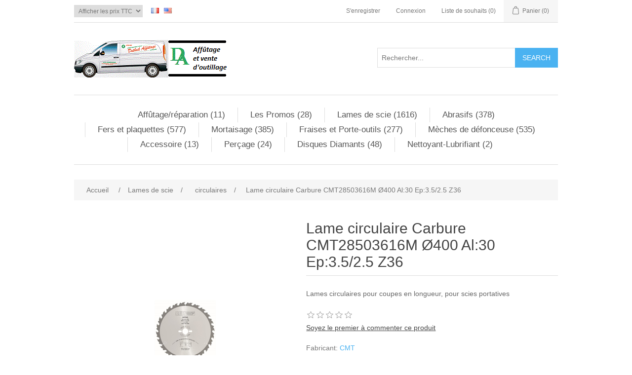

--- FILE ---
content_type: text/html; charset=utf-8
request_url: https://www.dutheil-affutage.fr/lame-circulaire-carbure-cmt28503616m-o400-al-30-ep-35-25-z36
body_size: 38870
content:
<!DOCTYPE html><html lang=fr class=html-product-details-page><head><title>Dutheil Affutage. Lame circulaire Carbure CMT28503616M &#xD8;400 Al:30 Ep:3.5/2.5 Z36</title><meta charset=UTF-8><meta name=description content="Dutheil Affutage : l'affutage de vos outils professionnel ou amateur. Lame circulaire, à ruban, fer de dégauchisseuse ou rabatteuse, fraise, mèche, couteau, ciseau, chaine de mortaiseuse, …"><meta name=keywords content="Dutheil-affutage,Dutheil affutage,Dutheil,affûtage"><meta name=generator content=nopCommerce><meta name=viewport content="width=device-width, initial-scale=1"><meta property=og:type content=product><meta property=og:title content="Lame circulaire Carbure CMT28503616M Ø400 Al:30 Ep:3.5/2.5 Z36"><meta property=og:description content=""><meta property=og:image content=https://www.dutheil-affutage.fr/images/thumbs/0017042_lame-circulaire-carbure-cmt28503616m-o400-al-30-ep-35-25-z36_200.jpg><meta property=og:image:url content=https://www.dutheil-affutage.fr/images/thumbs/0017042_lame-circulaire-carbure-cmt28503616m-o400-al-30-ep-35-25-z36_200.jpg><meta property=og:url content=https://www.dutheil-affutage.fr/lame-circulaire-carbure-cmt28503616m-o400-al-30-ep-35-25-z36><meta property=og:site_name content="Dutheil Affutage"><meta property=twitter:card content=summary><meta property=twitter:site content="Dutheil Affutage"><meta property=twitter:title content="Lame circulaire Carbure CMT28503616M Ø400 Al:30 Ep:3.5/2.5 Z36"><meta property=twitter:description content=""><meta property=twitter:image content=https://www.dutheil-affutage.fr/images/thumbs/0017042_lame-circulaire-carbure-cmt28503616m-o400-al-30-ep-35-25-z36_200.jpg><meta property=twitter:url content=https://www.dutheil-affutage.fr/lame-circulaire-carbure-cmt28503616m-o400-al-30-ep-35-25-z36><script async src="https://www.googletagmanager.com/gtag/js?id=UA-35395415-1"></script><script>function gtag(){dataLayer.push(arguments)}window.dataLayer=window.dataLayer||[];gtag("js",new Date);gtag("config","UA-35395415-1")</script><link href=/bundles/s5vxebha6ypxdjtngmp6q5auryjqo20mffzqhnenj0u.min.css rel=stylesheet><body><div class=ajax-loading-block-window style=display:none></div><div id=dialog-notifications-success title=Notification style=display:none></div><div id=dialog-notifications-error title=Erreur style=display:none></div><div id=dialog-notifications-warning title=Attention style=display:none></div><div id=bar-notification class=bar-notification-container data-close=Fermer></div><!--[if lte IE 8]><div style=clear:both;height:59px;text-align:center;position:relative><a href=http://www.microsoft.com/windows/internet-explorer/default.aspx target=_blank> <img src=/Themes/DefaultClean/Content/images/ie_warning.jpg height=42 width=820 alt="You are using an outdated browser. For a faster, safer browsing experience, upgrade for free today."> </a></div><![endif]--><div class=master-wrapper-page><div class=header><div class=header-upper><div class=header-selectors-wrapper><div class=tax-display-type-selector><select id=customerTaxType name=customerTaxType onchange=setLocation(this.value) aria-label="Tax selector"><option selected value="https://www.dutheil-affutage.fr/changetaxtype/0?returnUrl=%2Flame-circulaire-carbure-cmt28503616m-o400-al-30-ep-35-25-z36">Afficher les prix TTC<option value="https://www.dutheil-affutage.fr/changetaxtype/10?returnUrl=%2Flame-circulaire-carbure-cmt28503616m-o400-al-30-ep-35-25-z36">Afficher les prix HT</select></div><div class=language-selector><ul class=language-list><li><a href="https://www.dutheil-affutage.fr/changelanguage/2?returnUrl=%2Flame-circulaire-carbure-cmt28503616m-o400-al-30-ep-35-25-z36" title=Français> <img title=Français alt=Français class=selected src=/images/flags/fr.png> </a><li><a href="https://www.dutheil-affutage.fr/changelanguage/1?returnUrl=%2Flame-circulaire-carbure-cmt28503616m-o400-al-30-ep-35-25-z36" title=English> <img title=English alt=English src=/images/flags/us.png> </a></ul></div></div><div class=header-links-wrapper><div class=header-links><ul><li><a href="/register?returnUrl=%2Flame-circulaire-carbure-cmt28503616m-o400-al-30-ep-35-25-z36" class=ico-register>S'enregistrer</a><li><a href="/login?returnUrl=%2Flame-circulaire-carbure-cmt28503616m-o400-al-30-ep-35-25-z36" class=ico-login>Connexion</a><li><a href=/wishlist class=ico-wishlist> <span class=wishlist-label>Liste de souhaits</span> <span class=wishlist-qty>(0)</span> </a><li id=topcartlink><a href=/cart class=ico-cart> <span class=cart-label>Panier</span> <span class=cart-qty>(0)</span> </a></ul></div><div id=flyout-cart class=flyout-cart><div class=mini-shopping-cart><div class=count>Votre panier est vide.</div></div></div></div></div><div class=header-lower><div class=header-logo><a href="/"> <img alt="Dutheil Affutage" src=https://www.dutheil-affutage.fr/images/thumbs/0014520.gif> </a></div><div class="search-box store-search-box"><form method=get id=small-search-box-form action=/search><input type=text class=search-box-text id=small-searchterms autocomplete=off name=q placeholder=Rechercher... aria-label="Search store"> <input type=submit class="button-1 search-box-button" value=Search></form></div></div></div><div class=header-menu><ul class="top-menu notmobile"><li><a href=/aff%C3%BBtagereparation>Aff&#xFB;tage/r&#xE9;paration (11) </a><li><a href=/les-promos>Les Promos (28) </a><li><a href=/lames-de-scie>Lames de scie (1616) </a><div class=sublist-toggle></div><ul class="sublist first-level"><li><a href=/saw-blade>circulaires (1488) </a><li><a href=/scies-a-ruban>scies &#xE0; ruban (77) </a><li><a href=/fraise-scie>Fraise scie (51) </a></ul><li><a href=/abrasifs>Abrasifs (378) </a><li><a href=/fers-et-plaquettes>Fers et plaquettes (577) </a><div class=sublist-toggle></div><ul class="sublist first-level"><li><a href=/fers-de-rabaudegau>Fers de rabot/d&#xE9;gau (218) </a><li><a href=/jeu-de-fers-pour-rabots-portatifs>Fers de rabots portatifs (17) </a><li><a href=/plaquette-carbure>Plaquette carbure (131) </a><li><a href=/fers-profiles>Fers profil&#xE9;s (206) </a><div class=sublist-toggle></div><ul class=sublist><li><a href=/hauteur-40-mm>Hauteur 40 mm (113) </a><li><a href=/hauteur-50-mm>Hauteur 50 mm (93) </a></ul><li><a href=/fer-sur-mesure>Fers et couteaux sur mesure (5) </a></ul><li><a href=/mortaisage>Mortaisage (385) </a><li><a href=/fraises-et-porte-outils>Fraises et Porte-outils (277) </a><div class=sublist-toggle></div><ul class="sublist first-level"><li><a href=/multifonction>Multifonction (18) </a><li><a href=/a-rainer-fixe>A rainer (41) </a><li><a href=/po-a-enfourchement>A enfourchement (9) </a><li><a href=/fraise-a-feuillurer>A feuillurer (34) </a><li><a href=/a-entailler-et-a-moiser>A entailler et &#xE0; moiser (6) </a><li><a href=/a-boveter>A bouveter (6) </a><li><a href=/a-tenonner>A tenonner (37) </a><li><a href=/a-raboter>A raboter (15) </a><li><a href=/a-profiler>A profiler (53) </a><li><a href=/a-calibrer>A calibrer (18) </a><li><a href=/pieces-de-rechange>Pi&#xE8;ces de rechange/accessoires (57) </a></ul><li><a href=/meches-de-defonceuse>M&#xE8;ches de d&#xE9;fonceuse (535) </a><div class=sublist-toggle></div><ul class="sublist first-level"><li><a href=/fa%C3%A7onner>Fa&#xE7;onner (24) </a><li><a href=/rainer>Rainer (302) </a><li><a href=/affleurer>Affleurer (50) </a><li><a href=/chanfreiner>Chanfreiner (28) </a><li><a href=/feuillurer>Feuillurer (3) </a><li><a href=/queue-daronde>Queue d&#x27;aronde (6) </a><li><a href=/doucine>Doucine (0) </a><li><a href=/14-de-rond>1/4 de rond (48) </a><li><a href=/assemblage>Assemblage (13) </a><li><a href=/12-rond>1/2 rond (3) </a><li><a href=/plate-bande>Plate-bande (4) </a><li><a href=/moulurer-et-autre>Profil et autre (36) </a><li><a href=/pieces-de-rechangeaccessoires>Pi&#xE8;ces de rechange/accessoires (30) </a></ul><li><a href=/accessoire>Accessoire (13) </a><div class=sublist-toggle></div><ul class="sublist first-level"><li><a href=/appareil-de-mesure>Appareil de mesure (13) </a></ul><li><a href=/per%C3%A7age>Per&#xE7;age (24) </a><div class=sublist-toggle></div><ul class="sublist first-level"><li><a href=/forets>Forets (24) </a></ul><li><a href=/disques-diamants>Disques Diamants (48) </a><li><a href=/nettoyant-lubrifiant>Nettoyant-Lubrifiant (2) </a></ul><div class=menu-toggle>Catégories</div><ul class="top-menu mobile"><li><a href=/aff%C3%BBtagereparation>Aff&#xFB;tage/r&#xE9;paration (11) </a><li><a href=/les-promos>Les Promos (28) </a><li><a href=/lames-de-scie>Lames de scie (1616) </a><div class=sublist-toggle></div><ul class="sublist first-level"><li><a href=/saw-blade>circulaires (1488) </a><li><a href=/scies-a-ruban>scies &#xE0; ruban (77) </a><li><a href=/fraise-scie>Fraise scie (51) </a></ul><li><a href=/abrasifs>Abrasifs (378) </a><li><a href=/fers-et-plaquettes>Fers et plaquettes (577) </a><div class=sublist-toggle></div><ul class="sublist first-level"><li><a href=/fers-de-rabaudegau>Fers de rabot/d&#xE9;gau (218) </a><li><a href=/jeu-de-fers-pour-rabots-portatifs>Fers de rabots portatifs (17) </a><li><a href=/plaquette-carbure>Plaquette carbure (131) </a><li><a href=/fers-profiles>Fers profil&#xE9;s (206) </a><div class=sublist-toggle></div><ul class=sublist><li><a href=/hauteur-40-mm>Hauteur 40 mm (113) </a><li><a href=/hauteur-50-mm>Hauteur 50 mm (93) </a></ul><li><a href=/fer-sur-mesure>Fers et couteaux sur mesure (5) </a></ul><li><a href=/mortaisage>Mortaisage (385) </a><li><a href=/fraises-et-porte-outils>Fraises et Porte-outils (277) </a><div class=sublist-toggle></div><ul class="sublist first-level"><li><a href=/multifonction>Multifonction (18) </a><li><a href=/a-rainer-fixe>A rainer (41) </a><li><a href=/po-a-enfourchement>A enfourchement (9) </a><li><a href=/fraise-a-feuillurer>A feuillurer (34) </a><li><a href=/a-entailler-et-a-moiser>A entailler et &#xE0; moiser (6) </a><li><a href=/a-boveter>A bouveter (6) </a><li><a href=/a-tenonner>A tenonner (37) </a><li><a href=/a-raboter>A raboter (15) </a><li><a href=/a-profiler>A profiler (53) </a><li><a href=/a-calibrer>A calibrer (18) </a><li><a href=/pieces-de-rechange>Pi&#xE8;ces de rechange/accessoires (57) </a></ul><li><a href=/meches-de-defonceuse>M&#xE8;ches de d&#xE9;fonceuse (535) </a><div class=sublist-toggle></div><ul class="sublist first-level"><li><a href=/fa%C3%A7onner>Fa&#xE7;onner (24) </a><li><a href=/rainer>Rainer (302) </a><li><a href=/affleurer>Affleurer (50) </a><li><a href=/chanfreiner>Chanfreiner (28) </a><li><a href=/feuillurer>Feuillurer (3) </a><li><a href=/queue-daronde>Queue d&#x27;aronde (6) </a><li><a href=/doucine>Doucine (0) </a><li><a href=/14-de-rond>1/4 de rond (48) </a><li><a href=/assemblage>Assemblage (13) </a><li><a href=/12-rond>1/2 rond (3) </a><li><a href=/plate-bande>Plate-bande (4) </a><li><a href=/moulurer-et-autre>Profil et autre (36) </a><li><a href=/pieces-de-rechangeaccessoires>Pi&#xE8;ces de rechange/accessoires (30) </a></ul><li><a href=/accessoire>Accessoire (13) </a><div class=sublist-toggle></div><ul class="sublist first-level"><li><a href=/appareil-de-mesure>Appareil de mesure (13) </a></ul><li><a href=/per%C3%A7age>Per&#xE7;age (24) </a><div class=sublist-toggle></div><ul class="sublist first-level"><li><a href=/forets>Forets (24) </a></ul><li><a href=/disques-diamants>Disques Diamants (48) </a><li><a href=/nettoyant-lubrifiant>Nettoyant-Lubrifiant (2) </a></ul></div><div class=master-wrapper-content><div class=breadcrumb><ul itemscope itemtype=http://schema.org/BreadcrumbList><li><span> <a href="/"> <span>Accueil</span> </a> </span> <span class=delimiter>/</span><li itemprop=itemListElement itemscope itemtype=http://schema.org/ListItem><a href=/lames-de-scie itemprop=item> <span itemprop=name>Lames de scie</span> </a> <span class=delimiter>/</span><meta itemprop=position content=1><li itemprop=itemListElement itemscope itemtype=http://schema.org/ListItem><a href=/saw-blade itemprop=item> <span itemprop=name>circulaires</span> </a> <span class=delimiter>/</span><meta itemprop=position content=2><li itemprop=itemListElement itemscope itemtype=http://schema.org/ListItem><strong class=current-item itemprop=name>Lame circulaire Carbure CMT28503616M &#xD8;400 Al:30 Ep:3.5/2.5 Z36</strong> <span itemprop=item itemscope itemtype=http://schema.org/Thing id=/lame-circulaire-carbure-cmt28503616m-o400-al-30-ep-35-25-z36> </span><meta itemprop=position content=3></ul></div><div class=master-column-wrapper><div class=center-1><div class="page product-details-page"><div class=page-body><form method=post id=product-details-form action=/lame-circulaire-carbure-cmt28503616m-o400-al-30-ep-35-25-z36><div itemscope itemtype=http://schema.org/Product><meta itemprop=name content="Lame circulaire Carbure CMT28503616M Ø400 Al:30 Ep:3.5/2.5 Z36"><meta itemprop=sku content=CMT28503616M><meta itemprop=gtin content=CMT28503616M><meta itemprop=mpn content=CMT28503616M><meta itemprop=description content="Lames circulaires pour coupes en longueur, pour scies portatives"><meta itemprop=image content=https://www.dutheil-affutage.fr/images/thumbs/0017042_lame-circulaire-carbure-cmt28503616m-o400-al-30-ep-35-25-z36_200.jpg><meta itemprop=brand content=CMT><div itemprop=offers itemscope itemtype=http://schema.org/Offer><meta itemprop=url content=https://www.dutheil-affutage.fr/lame-circulaire-carbure-cmt28503616m-o400-al-30-ep-35-25-z36><meta itemprop=price content=106.26><meta itemprop=priceCurrency content=EUR><meta itemprop=priceValidUntil></div><div itemprop=review itemscope itemtype=http://schema.org/Review><meta itemprop=author content=ALL><meta itemprop=url content=/productreviews/8452></div></div><div data-productid=8452><div class=product-essential><div class=gallery><div class=picture><img alt="Picture of Lame circulaire Carbure CMT28503616M Ø400 Al:30 Ep:3.5/2.5 Z36" src=https://www.dutheil-affutage.fr/images/thumbs/0017042_lame-circulaire-carbure-cmt28503616m-o400-al-30-ep-35-25-z36_200.jpg title="Picture of Lame circulaire Carbure CMT28503616M Ø400 Al:30 Ep:3.5/2.5 Z36" id=main-product-img-8452></div><div class=picture-thumbs><a class=thumb-item href=https://www.dutheil-affutage.fr/images/thumbs/0017042_lame-circulaire-carbure-cmt28503616m-o400-al-30-ep-35-25-z36.jpg alt="Picture of Lame circulaire Carbure CMT28503616M Ø400 Al:30 Ep:3.5/2.5 Z36" title="Picture of Lame circulaire Carbure CMT28503616M Ø400 Al:30 Ep:3.5/2.5 Z36"> <img src=https://www.dutheil-affutage.fr/images/thumbs/0017042_lame-circulaire-carbure-cmt28503616m-o400-al-30-ep-35-25-z36_50.jpg alt="Picture of Lame circulaire Carbure CMT28503616M Ø400 Al:30 Ep:3.5/2.5 Z36" title="Picture of Lame circulaire Carbure CMT28503616M Ø400 Al:30 Ep:3.5/2.5 Z36" data-defaultsize=https://www.dutheil-affutage.fr/images/thumbs/0017042_lame-circulaire-carbure-cmt28503616m-o400-al-30-ep-35-25-z36_200.jpg data-fullsize=https://www.dutheil-affutage.fr/images/thumbs/0017042_lame-circulaire-carbure-cmt28503616m-o400-al-30-ep-35-25-z36.jpg> </a> <a class=thumb-item href=https://www.dutheil-affutage.fr/images/thumbs/0017043_lame-circulaire-carbure-cmt28503616m-o400-al-30-ep-35-25-z36.jpg alt="Picture of Lame circulaire Carbure CMT28503616M Ø400 Al:30 Ep:3.5/2.5 Z36" title="Picture of Lame circulaire Carbure CMT28503616M Ø400 Al:30 Ep:3.5/2.5 Z36"> <img src=https://www.dutheil-affutage.fr/images/thumbs/0017043_lame-circulaire-carbure-cmt28503616m-o400-al-30-ep-35-25-z36_50.jpg alt="Picture of Lame circulaire Carbure CMT28503616M Ø400 Al:30 Ep:3.5/2.5 Z36" title="Picture of Lame circulaire Carbure CMT28503616M Ø400 Al:30 Ep:3.5/2.5 Z36" data-defaultsize=https://www.dutheil-affutage.fr/images/thumbs/0017043_lame-circulaire-carbure-cmt28503616m-o400-al-30-ep-35-25-z36_200.jpg data-fullsize=https://www.dutheil-affutage.fr/images/thumbs/0017043_lame-circulaire-carbure-cmt28503616m-o400-al-30-ep-35-25-z36.jpg> </a> <a class=thumb-item href=https://www.dutheil-affutage.fr/images/thumbs/0017044_lame-circulaire-carbure-cmt28503616m-o400-al-30-ep-35-25-z36.jpg alt="Picture of Lame circulaire Carbure CMT28503616M Ø400 Al:30 Ep:3.5/2.5 Z36" title="Picture of Lame circulaire Carbure CMT28503616M Ø400 Al:30 Ep:3.5/2.5 Z36"> <img src=https://www.dutheil-affutage.fr/images/thumbs/0017044_lame-circulaire-carbure-cmt28503616m-o400-al-30-ep-35-25-z36_50.jpg alt="Picture of Lame circulaire Carbure CMT28503616M Ø400 Al:30 Ep:3.5/2.5 Z36" title="Picture of Lame circulaire Carbure CMT28503616M Ø400 Al:30 Ep:3.5/2.5 Z36" data-defaultsize=https://www.dutheil-affutage.fr/images/thumbs/0017044_lame-circulaire-carbure-cmt28503616m-o400-al-30-ep-35-25-z36_200.jpg data-fullsize=https://www.dutheil-affutage.fr/images/thumbs/0017044_lame-circulaire-carbure-cmt28503616m-o400-al-30-ep-35-25-z36.jpg> </a></div></div><div class=overview><div class=product-name><h1>Lame circulaire Carbure CMT28503616M &#xD8;400 Al:30 Ep:3.5/2.5 Z36</h1></div><div class=short-description>Lames circulaires pour coupes en longueur, pour scies portatives</div><div class=product-reviews-overview><div class=product-review-box><div class=rating><div style=width:0%></div></div></div><div class=product-no-reviews><a href=/productreviews/8452>Soyez le premier à commenter ce produit</a></div></div><div class=manufacturers><span class=label>Fabricant:</span> <span class=value> <a href=/cmt>CMT</a> </span></div><div class=additional-details><div class=manufacturer-part-number><span class=label>Numéro de pièce du fabricant:</span> <span class=value id=mpn-8452>CMT28503616M</span></div></div><div class=prices><div class=old-product-price><span>Prix public:</span> <span>&#x20AC;127,33 TTC</span></div><div class=product-price><label for=price-value-8452>Prix:</label> <span id=price-value-8452 class=price-value-8452> €106,26 TTC </span></div></div><div class=add-to-cart><div class=add-to-cart-panel><label class=qty-label for=addtocart_8452_EnteredQuantity>Qt&#xE9;:</label> <input id=product_enteredQuantity_8452 class=qty-input type=text aria-label="Enter a quantity" data-val=true data-val-required="The Qté field is required." name=addtocart_8452.EnteredQuantity value=1> <input type=button id=add-to-cart-button-8452 class="button-1 add-to-cart-button" value="Ajouter au panier" data-productid=8452 onclick="return AjaxCart.addproducttocart_details(&#34;/addproducttocart/details/8452/1&#34;,&#34;#product-details-form&#34;),!1"></div></div><div class=product-estimate-shipping><a href=#estimate-shipping-popup-8452 id=open-estimate-shipping-popup-8452 class=open-estimate-shipping-popup data-effect=estimate-shipping-popup-zoom-in> </a><div id=estimate-shipping-popup-8452 class="estimate-shipping-popup mfp-with-anim mfp-hide"><div class=ship-to-title><strong>Envoyez à</strong></div><div class="estimate-shipping-row shipping-address"><div class="estimate-shipping-row-item address-item"><div class=estimate-shipping-row><select class=estimate-shipping-address-control data-trigger=country-select data-url=/country/getstatesbycountryid data-stateprovince=#StateProvinceId data-loading=#estimate-shipping-loading-progress placeholder=Country id=CountryId name=CountryId><option value=0>S&#xE9;lectionnez le pays<option value=713>United States<option value=714>Canada<option value=798>Afghanistan<option value=799>Albania<option value=800>Algeria<option value=801>American Samoa<option value=802>Andorra<option value=803>Angola<option value=804>Anguilla<option value=805>Antarctica<option value=806>Antigua and Barbuda<option value=715>Argentina<option value=716>Armenia<option value=717>Aruba<option value=718>Australia<option value=719>Austria<option value=720>Azerbaijan<option value=721>Bahamas<option value=807>Bahrain<option value=722>Bangladesh<option value=808>Barbados<option value=723>Belarus<option value=724>Belgium<option value=725>Belize<option value=809>Benin<option value=726>Bermuda<option value=810>Bhutan<option value=727>Bolivia<option value=728>Bosnia and Herzegowina<option value=811>Botswana<option value=812>Bouvet Island<option value=729>Brazil<option value=813>British Indian Ocean Territory<option value=814>Brunei Darussalam<option value=730>Bulgaria<option value=815>Burkina Faso<option value=816>Burundi<option value=817>Cambodia<option value=818>Cameroon<option value=819>Cape Verde<option value=731>Cayman Islands<option value=820>Central African Republic<option value=821>Chad<option value=732>Chile<option value=733>China<option value=822>Christmas Island<option value=823>Cocos (Keeling) Islands<option value=734>Colombia<option value=824>Comoros<option value=825>Congo<option value=826>Cook Islands<option value=735>Costa Rica<option value=827>Cote D&#x27;Ivoire<option value=736>Croatia<option value=737>Cuba<option value=738>Cyprus<option value=739>Czech Republic<option value=740>Denmark<option value=828>Djibouti<option value=829>Dominica<option value=741>Dominican Republic<option value=742>Ecuador<option value=743>Egypt<option value=830>El Salvador<option value=831>Equatorial Guinea<option value=832>Eritrea<option value=833>Estonia<option value=834>Ethiopia<option value=835>Falkland Islands (Malvinas)<option value=836>Faroe Islands<option value=837>Fiji<option value=744>Finland<option value=505>France<option value=838>French Guiana<option value=839>French Polynesia<option value=840>French Southern Territories<option value=841>Gabon<option value=842>Gambia<option value=746>Georgia<option value=747>Germany<option value=843>Ghana<option value=748>Gibraltar<option value=749>Greece<option value=844>Greenland<option value=845>Grenada<option value=846>Guadeloupe<option value=847>Guam<option value=750>Guatemala<option value=848>Guinea<option value=849>Guinea-bissau<option value=850>Guyana<option value=851>Haiti<option value=852>Heard and Mc Donald Islands<option value=853>Honduras<option value=751>Hong Kong<option value=752>Hungary<option value=854>Iceland<option value=753>India<option value=754>Indonesia<option value=855>Iran (Islamic Republic of)<option value=856>Iraq<option value=755>Ireland<option value=756>Israel<option value=757>Italy<option value=758>Jamaica<option value=759>Japan<option value=760>Jordan<option value=761>Kazakhstan<option value=857>Kenya<option value=858>Kiribati<option value=859>Korea<option value=762>Korea, Democratic People&#x27;s Republic of<option value=763>Kuwait<option value=860>Kyrgyzstan<option value=861>Lao People&#x27;s Democratic Republic<option value=862>Latvia<option value=863>Lebanon<option value=864>Lesotho<option value=865>Liberia<option value=866>Libyan Arab Jamahiriya<option value=867>Liechtenstein<option value=868>Lithuania<option value=869>Luxembourg<option value=870>Macau<option value=871>Macedonia<option value=872>Madagascar<option value=873>Malawi<option value=764>Malaysia<option value=874>Maldives<option value=875>Mali<option value=876>Malta<option value=877>Marshall Islands<option value=878>Martinique<option value=879>Mauritania<option value=880>Mauritius<option value=881>Mayotte<option value=765>Mexico<option value=882>Micronesia<option value=883>Moldova<option value=884>Monaco<option value=885>Mongolia<option value=886>Montenegro<option value=887>Montserrat<option value=888>Morocco<option value=889>Mozambique<option value=890>Myanmar<option value=891>Namibia<option value=892>Nauru<option value=893>Nepal<option value=766>Netherlands<option value=894>Netherlands Antilles<option value=895>New Caledonia<option value=767>New Zealand<option value=896>Nicaragua<option value=897>Niger<option value=898>Nigeria<option value=899>Niue<option value=900>Norfolk Island<option value=901>Northern Mariana Islands<option value=768>Norway<option value=902>Oman<option value=769>Pakistan<option value=903>Palau<option value=904>Panama<option value=905>Papua New Guinea<option value=770>Paraguay<option value=771>Peru<option value=772>Philippines<option value=906>Pitcairn<option value=773>Poland<option value=774>Portugal<option value=775>Puerto Rico<option value=776>Qatar<option value=907>Reunion<option value=777>Romania<option value=778>Russia<option value=908>Rwanda<option value=909>Saint Kitts and Nevis<option value=910>Saint Lucia<option value=911>Saint Vincent and the Grenadines<option value=950>Saint-Barth&#xE9;lemy<option value=951>Saint-Martin (partie fran&#xE7;aise)<option value=912>Samoa<option value=913>San Marino<option value=914>Sao Tome and Principe<option value=779>Saudi Arabia<option value=915>Senegal<option value=797>Serbia<option value=916>Seychelles<option value=917>Sierra Leone<option value=780>Singapore<option value=781>Slovakia (Slovak Republic)<option value=782>Slovenia<option value=918>Solomon Islands<option value=919>Somalia<option value=783>South Africa<option value=920>South Georgia &amp; South Sandwich Islands<option value=784>Spain<option value=921>Sri Lanka<option value=922>St. Helena<option value=923>St. Pierre and Miquelon<option value=924>Sudan<option value=925>Suriname<option value=926>Svalbard and Jan Mayen Islands<option value=927>Swaziland<option value=785>Sweden<option value=786>Switzerland<option value=928>Syrian Arab Republic<option value=787>Taiwan<option value=929>Tajikistan<option value=930>Tanzania<option value=788>Thailand<option value=931>Togo<option value=932>Tokelau<option value=933>Tonga<option value=934>Trinidad and Tobago<option value=935>Tunisia<option value=789>Turkey<option value=936>Turkmenistan<option value=937>Turks and Caicos Islands<option value=938>Tuvalu<option value=939>Uganda<option value=790>Ukraine<option value=791>United Arab Emirates<option value=792>United Kingdom<option value=793>United States minor outlying islands<option value=794>Uruguay<option value=795>Uzbekistan<option value=940>Vanuatu<option value=941>Vatican City State (Holy See)<option value=796>Venezuela<option value=942>Viet Nam<option value=943>Virgin Islands (British)<option value=944>Virgin Islands (U.S.)<option value=945>Wallis and Futuna Islands<option value=946>Western Sahara<option value=947>Yemen<option value=948>Zambia<option value=949>Zimbabwe</select> <span class=required>*</span></div></div><div class="estimate-shipping-row-item address-item"><select class=estimate-shipping-address-control placeholder="State / province" id=StateProvinceId name=StateProvinceId><option value=0>Other</select></div><div class="estimate-shipping-row-item address-item"><div class=estimate-shipping-row><input class=estimate-shipping-address-control placeholder="Zip / postal code" type=text id=ZipPostalCode name=ZipPostalCode> <span class=required>*</span></div></div></div><div class=choose-shipping-title><strong>Mode de livraison</strong></div><div class=shipping-options><div class=shipping-options-header><div class=estimate-shipping-row><div class=estimate-shipping-row-item-radio></div><div class="estimate-shipping-row-item shipping-item shipping-header-item">Mode</div><div class="estimate-shipping-row-item shipping-item shipping-header-item">Délai de livraison estimé</div><div class="estimate-shipping-row-item shipping-item shipping-header-item">Prix</div></div></div><div class=shipping-options-body><div class=no-shipping-options>No shipping options</div></div></div><div class=apply-shipping-button-container><input type=button value=Apply class="button-2 apply-shipping-button"><div class=message-failure></div></div></div></div><div class=overview-buttons><div class=add-to-wishlist><input type=button id=add-to-wishlist-button-8452 class="button-2 add-to-wishlist-button" value="Ajouter à la liste de souhaits" data-productid=8452 onclick="return AjaxCart.addproducttocart_details(&#34;/addproducttocart/details/8452/2&#34;,&#34;#product-details-form&#34;),!1"></div><div class=compare-products><input type=button value="Ajouter à la liste de comparaison" class="button-2 add-to-compare-list-button" onclick="return AjaxCart.addproducttocomparelist(&#34;/compareproducts/add/8452&#34;),!1"></div><div class=email-a-friend><input type=button value="Envoyer à un ami" class="button-2 email-a-friend-button" onclick="setLocation(&#34;/productemailafriend/8452&#34;)"></div></div><div class=product-share-button><div class="addthis_toolbox addthis_default_style"><a class=addthis_button_preferred_1></a><a class=addthis_button_preferred_2></a><a class=addthis_button_preferred_3></a><a class=addthis_button_preferred_4></a><a class=addthis_button_compact></a><a class="addthis_counter addthis_bubble_style"></a></div><script src="https://s7.addthis.com/js/250/addthis_widget.js#pubid=nopsolutions"></script></div></div><div class=full-description><p>pour coupes transversales de très haute qualité.<p>bancs de scie, scies circulaires, machines portatives.<p>bois tendre et dur</div></div><div class=product-collateral><div class=product-specs-box><div class=title><strong>Spécifications des produits</strong></div><div class=table-wrapper><table class=data-table><thead><tr class=hidden-row><th width=25%><span>Attribute name</span><th><span>Attribute value</span><tbody><tr class=odd><td class=spec-name>Type de Lame<td class=spec-value>Carbure<tr class=even><td class=spec-name>Utilisation<td class=spec-value>D&#233;bit/D&#233;lignage<tr class=odd><td class=spec-name>Type de denture<td class=spec-value>Altern&#233;e<tr class=even><td class=spec-name>Epaisseur<td class=spec-value>3.5/2.5 mm<tr class=odd><td class=spec-name>Fabricant<td class=spec-value>CMT<tr class=even><td class=spec-name>Diam&#xE8;tre<td class=spec-value>400 mm<tr class=odd><td class=spec-name>Nb. dents<td class=spec-value>de 22 &#224; 48<tr class=even><td class=spec-name>&#xD8; Al&#xE9;sage<td class=spec-value>30 mm<tr class=odd><td class=spec-name>Fabricant<td class=spec-value>CMT</table></div></div></div></div><input name=__RequestVerificationToken type=hidden value=CfDJ8EGuCt2UhOxOmXLg1lkA8bSMOk9TkfLAzbVNp_JZ9aOwf9y1A9D5LhZK1OyiSyEioEz2IvylJH9kVLVOcE7mx6SR1iumPqziIhyAfm2XaJRcxRH_UGWjC7YgpRDjui_9rxmuwxXp8oM0R9cQ82tICyo></form></div></div></div></div></div><div class=footer><div class=footer-upper><div class="footer-block information"><div class=title><strong>Information</strong></div><ul class=list><li><a href=/sitemap>Plan du site</a><li><a href=/vendortermsofservice>Mentions l&#xE9;gal</a><li><a href=/shippinginfo>Exp&#xE9;dition et retour</a><li><a href=/aboutus>A propos de nous</a><li><a href=/contactus>Contactez-nous</a></ul></div><div class="footer-block customer-service"><div class=title><strong>Services client</strong></div><ul class=list><li><a href=/search>Rechercher</a><li><a href=/news>Les News</a><li><a href=/recentlyviewedproducts>Récemment vus</a><li><a href=/compareproducts>Comparer les produits</a><li><a href=/newproducts>Nouveautés</a></ul></div><div class="footer-block my-account"><div class=title><strong>Mon compte</strong></div><ul class=list><li><a href=/customer/info>Mon compte</a><li><a href=/order/history>Mes commandes</a><li><a href=/customer/addresses>Mes adresses</a><li><a href=/cart>Panier</a><li><a href=/wishlist>Liste de souhaits</a></ul></div><div class="footer-block follow-us"><div class=social><div class=title><strong>Suivez nous</strong></div><ul class=networks><li class=rss><a href=/news/rss/2>RSS</a></ul></div><div class=newsletter><div class=title><strong>Newsletter</strong></div><div class=newsletter-subscribe id=newsletter-subscribe-block><div class=newsletter-email><input id=newsletter-email class=newsletter-subscribe-text placeholder="Enter your email here..." aria-label="Inscrivez-vous à notre newsletter" type=email name=NewsletterEmail> <input type=button value=Subscribe id=newsletter-subscribe-button class="button-1 newsletter-subscribe-button"></div><div class=newsletter-validation><span id=subscribe-loading-progress style=display:none class=please-wait>Patientez...</span> <span class=field-validation-valid data-valmsg-for=NewsletterEmail data-valmsg-replace=true></span></div></div><div class=newsletter-result id=newsletter-result-block></div></div></div></div><div class=footer-lower><div class=footer-info><span class=footer-disclaimer>Copyright © 2026 Dutheil Affutage. Tous droits réservés.</span></div><div class=footer-powered-by>Powered by <a href="https://www.nopcommerce.com/">nopCommerce</a></div></div></div></div><script src=/bundles/p33ouqy27dyzp0qx9j2ail-507ccf0l1xi3w8nvjuy.min.js></script><script>$(document).ready(function(){$(".picture-thumbs").magnificPopup({type:"image",delegate:"a",removalDelay:300,gallery:{enabled:!0,navigateByImgClick:!0,preload:[0,1],tPrev:"Previous (Left arrow key)",tNext:"Next (Right arrow key)",tCounter:"%curr% of %total%"},tClose:"Close (Esc)",tLoading:"Loading..."})})</script><script>$(document).ready(function(){$(".thumb-item > img").on("click",function(){$("#main-product-img-8452").attr("src",$(this).attr("data-defaultsize"));$("#main-product-img-8452").attr("title",$(this).attr("title"));$("#main-product-img-8452").attr("alt",$(this).attr("alt"));$("#main-product-img-lightbox-anchor-8452").attr("href",$(this).attr("data-fullsize"));$("#main-product-img-lightbox-anchor-8452").attr("title",$(this).attr("title"))})})</script><script>$(document).ready(function(){$("#addtocart_8452_EnteredQuantity").on("keydown",function(n){if(n.keyCode==13)return $("#add-to-cart-button-8452").trigger("click"),!1});$("#product_enteredQuantity_8452").on("input propertychange paste",function(){var n={productId:8452,quantity:$("#product_enteredQuantity_8452").val()};$(document).trigger({type:"product_quantity_changed",changedData:n})})})</script><script>$(document).ready(function(){var n={},t=!1,u=!1,f={opener:"#open-estimate-shipping-popup-8452",form:"#product-details-form",contentEl:"#estimate-shipping-popup-8452",countryEl:"#CountryId",stateProvinceEl:"#StateProvinceId",zipPostalCodeEl:"#ZipPostalCode",localizedData:{noShippingOptionsMessage:"No shipping options",countryErrorMessage:"Country is required",zipPostalCodeErrorMessage:"Zip / postal code is required"},urlFactory:function(n){var t=$.param({CountryId:n.countryId,StateProvinceId:n.stateProvinceId,ZipPostalCode:n.zipPostalCode});return`/product/estimateshipping?ProductId=8452&${t}`},handlers:{openPopUp:function(){if(t){var i=n.getShippingAddress();n.validateAddress(i)?n.getShippingOptions(i):n.clearShippingOptions();t=!1}},load:function(){if(!$.magnificPopup.instance.isOpen){var n=$("<div/>").addClass("shipping-title").append($("<span/>").addClass("shipping-price-title").text("Expédition:")).append($("<span/>").addClass("shipping-loading"));$("#open-estimate-shipping-popup-8452").html(n)}},success:function(){var t=n.getActiveShippingOption();n.selectShippingOption(t);u=!0;n.settings.handlers.success=undefined},error:function(){n.selectShippingOption()},selectedOption:function(t){var i,u,r;t&&t.provider&&t.price&&n.validateAddress(t.address)?(i=$("#open-estimate-shipping-popup-8452"),u=$("<div/>").addClass("shipping-title").append($("<span/>").addClass("shipping-price-title").text("Expédition:")).append($("<span/>").addClass("shipping-price").text(t.price)),i.html(u),r=$("<div/>").addClass("estimated-delivery").append($("<div/>").addClass("shipping-address").append($("<span/>").text(`à ${t.address.countryName}, ${t.address.stateProvinceName?t.address.stateProvinceName+",":""} ${t.address.zipPostalCode} via ${t.provider}`)).append($("<i/>").addClass("arrow-down"))),t.deliveryDate&&t.deliveryDate!=="-"&&r.append($("<div/>").addClass("shipping-date").text(`Temps estimé pour la livraison le ${t.deliveryDate}`)),i.append(r)):$("#open-estimate-shipping-popup-8452").html($("<span/>").text("Adresse à partir de laquelle vous souhaitez expédier")).append($("<i/>").addClass("arrow-down"))}}},i,r;n=createEstimateShippingPopUp(f);n.init();i=function(){var t=n.getShippingAddress();n.validateAddress(t)?n.getShippingOptions(t):n.selectShippingOption()};i();r=function(r){var o=r.changedData.productId,f,e;o===8452&&(n.params.selectedShippingOption?(f=n.params.selectedShippingOption.address,e=n.getShippingAddress(),n.addressesAreEqual(f,e)||(t=!0),n.getShippingOptions(f)):u?t=!0:i())};setTimeout(function(){$(document).on("product_attributes_changed",r)},500);$(document).on("product_quantity_changed",r)})</script><script>$(document).ready(function(){$(".header").on("mouseenter","#topcartlink",function(){$("#flyout-cart").addClass("active")});$(".header").on("mouseleave","#topcartlink",function(){$("#flyout-cart").removeClass("active")});$(".header").on("mouseenter","#flyout-cart",function(){$("#flyout-cart").addClass("active")});$(".header").on("mouseleave","#flyout-cart",function(){$("#flyout-cart").removeClass("active")})})</script><script>$("#small-search-box-form").on("submit",function(n){$("#small-searchterms").val()==""&&(alert("Entrez les mots clés à rechercher"),$("#small-searchterms").focus(),n.preventDefault())})</script><script>$(document).ready(function(){var n,t;$("#small-searchterms").autocomplete({delay:500,minLength:3,source:"/catalog/searchtermautocomplete",appendTo:".search-box",select:function(n,t){return $("#small-searchterms").val(t.item.label),setLocation(t.item.producturl),!1},open:function(){n&&(t=document.getElementById("small-searchterms").value,$(".ui-autocomplete").append('<li class="ui-menu-item" role="presentation"><a href="/search?q='+t+'">View all results...<\/a><\/li>'))}}).data("ui-autocomplete")._renderItem=function(t,i){var r=i.label;return n=i.showlinktoresultsearch,r=htmlEncode(r),$("<li><\/li>").data("item.autocomplete",i).append("<a><span>"+r+"<\/span><\/a>").appendTo(t)}})</script><script>var localized_data={AjaxCartFailure:"Failed to add the product. Please refresh the page and try one more time."};AjaxCart.init(!1,".header-links .cart-qty",".header-links .wishlist-qty","#flyout-cart",localized_data)</script><script>$(document).ready(function(){$(".menu-toggle").on("click",function(){$(this).siblings(".top-menu.mobile").slideToggle("slow")});$(".top-menu.mobile .sublist-toggle").on("click",function(){$(this).siblings(".sublist").slideToggle("slow")})})</script><script>function newsletter_subscribe(n){var t=$("#subscribe-loading-progress"),i;t.show();i={subscribe:n,email:$("#newsletter-email").val()};$.ajax({cache:!1,type:"POST",url:"/subscribenewsletter",data:i,success:function(n){$("#newsletter-result-block").html(n.Result);n.Success?($("#newsletter-subscribe-block").hide(),$("#newsletter-result-block").show()):$("#newsletter-result-block").fadeIn("slow").delay(2e3).fadeOut("slow")},error:function(){alert("Failed to subscribe.")},complete:function(){t.hide()}})}$(document).ready(function(){$("#newsletter-subscribe-button").on("click",function(){newsletter_subscribe("true")});$("#newsletter-email").on("keydown",function(n){if(n.keyCode==13)return $("#newsletter-subscribe-button").trigger("click"),!1})})</script><script>$(document).ready(function(){$(".footer-block .title").on("click",function(){var n=window,t="inner",i;"innerWidth"in window||(t="client",n=document.documentElement||document.body);i={width:n[t+"Width"],height:n[t+"Height"]};i.width<769&&$(this).siblings(".list").slideToggle("slow")})})</script><script>$(document).ready(function(){$(".block .title").on("click",function(){var n=window,t="inner",i;"innerWidth"in window||(t="client",n=document.documentElement||document.body);i={width:n[t+"Width"],height:n[t+"Height"]};i.width<1001&&$(this).siblings(".listbox").slideToggle("slow")})})</script>